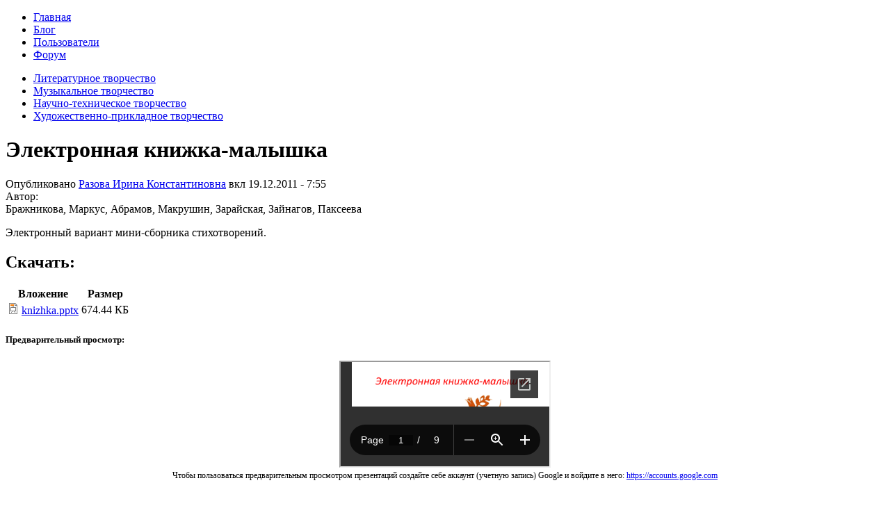

--- FILE ---
content_type: text/html; charset=utf-8
request_url: https://nsportal.ru/ap/library/literaturnoe-tvorchestvo/2011/12/19/elektronnaya-knizhka-malyshka
body_size: 7249
content:
<!DOCTYPE html PUBLIC "-//W3C//DTD XHTML+RDFa 1.0//EN" "http://www.w3.org/MarkUp/DTD/xhtml-rdfa-1.dtd">

<html xmlns="http://www.w3.org/1999/xhtml" xml:lang="ru" version="XHTML+RDFa 1.0" dir="ltr"
>

	<head profile="http://www.w3.org/1999/xhtml/vocab"><!--start head section-->
	  <meta name="viewport" content="width=device-width,initial-scale=1">
	  <!--[if IE]><![endif]-->
<meta http-equiv="Content-Type" content="text/html; charset=utf-8" />
<meta name="Generator" content="Drupal 7 (http://drupal.org)" />
<link rel="canonical" href="/ap/library/literaturnoe-tvorchestvo/2011/12/19/elektronnaya-knizhka-malyshka" />
<link rel="shortlink" href="/node/101341" />
<meta name="description" content="Электронный вариант мини-сборника стихотворений." />
<link rel="shortcut icon" href="https://nsportal.ru/sites/all/themes/ap/favicon.ico" type="image/vnd.microsoft.icon" />
	  <title>Электронная книжка-малышка | Образовательная социальная сеть</title>
	  <noscript id="advagg_loadcss_0">
<link type="text/css" rel="stylesheet" href="/sites/default/files/advagg_css/css__BZGJe9_CciSHJrHGouaRig2XGdZT49vGTqwwShskYF4__tw0ALP9pq_3BDH6AA0X0EVC23joda-enZ117wSS3_Qc__xK8RrS6Elbeb-uFsk6sQnqBT0LQWi9ruFM_5ORYTRxs.css" media="all" />
</noscript><link type="text/css" rel="preload" href="/sites/default/files/advagg_css/css__BZGJe9_CciSHJrHGouaRig2XGdZT49vGTqwwShskYF4__tw0ALP9pq_3BDH6AA0X0EVC23joda-enZ117wSS3_Qc__xK8RrS6Elbeb-uFsk6sQnqBT0LQWi9ruFM_5ORYTRxs.css" media="all" as="style" onload="this.onload=null;this.rel=&#039;stylesheet&#039;" />
<noscript id="advagg_loadcss_1">
<link type="text/css" rel="stylesheet" href="/sites/default/files/advagg_css/css__dd-GQXvVwot5wYphvZLYkwfSFSPQyB1nuSEzTADd4yk__bZ6elecsbV98XRElJgNrSU2BQ3vdW9QHVS0Tg0PwTzQ__xK8RrS6Elbeb-uFsk6sQnqBT0LQWi9ruFM_5ORYTRxs.css" media="all" />
</noscript><link type="text/css" rel="preload" href="/sites/default/files/advagg_css/css__dd-GQXvVwot5wYphvZLYkwfSFSPQyB1nuSEzTADd4yk__bZ6elecsbV98XRElJgNrSU2BQ3vdW9QHVS0Tg0PwTzQ__xK8RrS6Elbeb-uFsk6sQnqBT0LQWi9ruFM_5ORYTRxs.css" media="all" as="style" onload="this.onload=null;this.rel=&#039;stylesheet&#039;" />
<noscript id="advagg_loadcss_2">
<link type="text/css" rel="stylesheet" href="/sites/default/files/advagg_css/css__m3S88vYNYsDrsgQU6wZwHsw_fZ9ONcVa9fMq8roCiFo__XtgLsU1r48Ci-CYmZQTnj195Ot3p1sTA-SLvo8JvkC8__xK8RrS6Elbeb-uFsk6sQnqBT0LQWi9ruFM_5ORYTRxs.css" media="all" />
</noscript><link type="text/css" rel="preload" href="/sites/default/files/advagg_css/css__m3S88vYNYsDrsgQU6wZwHsw_fZ9ONcVa9fMq8roCiFo__XtgLsU1r48Ci-CYmZQTnj195Ot3p1sTA-SLvo8JvkC8__xK8RrS6Elbeb-uFsk6sQnqBT0LQWi9ruFM_5ORYTRxs.css" media="all" as="style" onload="this.onload=null;this.rel=&#039;stylesheet&#039;" />
<noscript id="advagg_loadcss_3">
<link type="text/css" rel="stylesheet" href="/sites/default/files/advagg_css/css__h-25pS9Do4m1g7Eu0mmRe2fzCbZDP8eP52rb96zpc8Y__hYpA_kWyq4cjsyTD-9GntF-HvuS2F78dDbTOO7rZMSc__xK8RrS6Elbeb-uFsk6sQnqBT0LQWi9ruFM_5ORYTRxs.css" media="all" />
</noscript><link type="text/css" rel="preload" href="/sites/default/files/advagg_css/css__h-25pS9Do4m1g7Eu0mmRe2fzCbZDP8eP52rb96zpc8Y__hYpA_kWyq4cjsyTD-9GntF-HvuS2F78dDbTOO7rZMSc__xK8RrS6Elbeb-uFsk6sQnqBT0LQWi9ruFM_5ORYTRxs.css" media="all" as="style" onload="window.advagg_mod_loadcss = function() {if (window.jQuery) {if (jQuery.isFunction(jQuery.holdReady)){jQuery.holdReady(false);}} else {setTimeout(advagg_mod_loadcss, 100);}};setTimeout(advagg_mod_loadcss, 200);this.onload=null;this.rel=&#039;stylesheet&#039;" />
    <link href="https://nsportal.ru/ap/sites/all/themes/ap/css/main.min.css?0" rel="stylesheet">
    <link href="https://nsportal.ru/ap/sites/all/themes/ap/css/main-md.min.css?0" rel="stylesheet" media="(min-width:768px)">
    <link rel="preload" href="https://nsportal.ru/ap/sites/all/themes/ap/css/advanced.min.css?0" as="style" onload="this.onload=null;this.rel='stylesheet'">
    <noscript><link rel="stylesheet" href="https://nsportal.ru/ap/sites/all/themes/ap/css/advanced.min.css?0"></noscript>
    <script defer src="https://nsportal.ru/ap/sites/all/themes/ap/js/main.min.js?1"></script>
    <script type="text/javascript">
<!--//--><![CDATA[//><!--
function advagg_fallback(file){var head = document.getElementsByTagName("head")[0];var script = document.createElement("script");script.src = file;script.type = "text/javascript";head.appendChild(script);};
//--><!]]>
</script>
<script type="text/javascript" defer="defer" src="//ajax.googleapis.com/ajax/libs/jquery/1.7.2/jquery.min.js" onload="if(jQuery.isFunction(jQuery.holdReady)){jQuery.holdReady(true);jQuery.holdReady(true);}" onerror="advagg_fallback(&#039;/sites/all/modules/jquery_update/replace/jquery/1.7/jquery.min.js&#039;);"></script>
<script type="text/javascript" src="/sites/default/files/advagg_js/js__ZyeOaiFuDejQQbhUV7yg7atYZnj4WLfH77o0scv4068__jeShjS1-sEwOx4dbB-NSBsCnxWfNslS1Nkgx4CZngGA__xK8RrS6Elbeb-uFsk6sQnqBT0LQWi9ruFM_5ORYTRxs.js" defer="defer" onload="
function advagg_mod_2() {
  // Count how many times this function is called.
  advagg_mod_2.count = ++advagg_mod_2.count || 1;
  try {
    if (advagg_mod_2.count <= 40) {
      init_drupal_core_settings();

      // Set this to 100 so that this function only runs once.
      advagg_mod_2.count = 100;
    }
  }
  catch(e) {
    if (advagg_mod_2.count >= 40) {
      // Throw the exception if this still fails after running 40 times.
      throw e;
    }
    else {
      // Try again in 1 ms.
      window.setTimeout(advagg_mod_2, 1);
    }
  }
}
function advagg_mod_2_check() {
  if (window.init_drupal_core_settings && window.jQuery && window.Drupal) {
    advagg_mod_2();
  }
  else {
    window.setTimeout(advagg_mod_2_check, 1);
  }
}
advagg_mod_2_check();"></script>
<script type="text/javascript" src="/sites/default/files/advagg_js/js__1EQrqF0xK1oOdXmfVgbw9rBqbQVr6ZNR7LIb6JDEoLc__YlakCAEHa-d_6-AG48Qp2C7cl58YBmXwzLt5KEIo7U8__xK8RrS6Elbeb-uFsk6sQnqBT0LQWi9ruFM_5ORYTRxs.js" defer="defer"></script>
<script type="text/javascript">
<!--//--><![CDATA[//><!--
/*eslint-disable */
/*! loadCSS rel=preload polyfill. [c]2017 Filament Group, Inc. MIT License */
!function(t){"use strict";t.loadCSS||(t.loadCSS=function(){});var e=loadCSS.relpreload={};if(e.support=function(){var e;try{e=t.document.createElement("link").relList.supports("preload")}catch(t){e=!1}return function(){return e}}(),e.bindMediaToggle=function(t){function e(){t.media=a}var a=t.media||"all";t.addEventListener?t.addEventListener("load",e):t.attachEvent&&t.attachEvent("onload",e),setTimeout(function(){t.rel="stylesheet",t.media="only x"}),setTimeout(e,3e3)},e.poly=function(){if(!e.support())for(var a=t.document.getElementsByTagName("link"),n=0;n<a.length;n++){var o=a[n];"preload"!==o.rel||"style"!==o.getAttribute("as")||o.getAttribute("data-loadcss")||(o.setAttribute("data-loadcss",!0),e.bindMediaToggle(o))}},!e.support()){e.poly();var a=t.setInterval(e.poly,500);t.addEventListener?t.addEventListener("load",function(){e.poly(),t.clearInterval(a)}):t.attachEvent&&t.attachEvent("onload",function(){e.poly(),t.clearInterval(a)})}"undefined"!=typeof exports?exports.loadCSS=loadCSS:t.loadCSS=loadCSS}("undefined"!=typeof global?global:this);
//--><!]]>
</script>
<script type="text/javascript">
<!--//--><![CDATA[//><!--
function init_drupal_core_settings() {jQuery.extend(Drupal.settings,{"basePath":"\/","pathPrefix":"","setHasJsCookie":0,"ajaxPageState":{"theme":"ap","theme_token":"FlzygRo682_3C1twbM6YF5YNlpMhVduKhVu4jdqy3uI"},"heartbeat_language":"ru","heartbeat_poll_url":"https:\/\/nsportal.ru\/heartbeat\/js\/poll","heartbeat_comment_post_url":"https:\/\/nsportal.ru\/heartbeat\/comment\/post","heartbeat_comment_load_url":"https:\/\/nsportal.ru\/heartbeat\/comments\/load\/js","marinelli":{"bartext":"Slide Down","bartext2":"Slide Up"},"my_cache":{"uid":"29504","type":"node","node_type":"book_tr","nid":"101341","path":"\/ap\/library\/literaturnoe-tvorchestvo\/2011\/12\/19\/elektronnaya-knizhka-malyshka"}}); 
if(jQuery.isFunction(jQuery.holdReady)){jQuery.holdReady(false);}} if(window.jQuery && window.Drupal){init_drupal_core_settings();}
//--><!]]>
</script>
    <script defer src="https://nsportal.ru/ap/sites/all/themes/ap/js/advanced.min.js?1"></script>
	</head>
	<!--[if lt IE 7 ]> <body class="marinelli ie6 html not-front not-logged-in no-sidebars page-node page-node- page-node-101341 node-type-book-tr borderradius boxshadow"> <![endif]-->
    <!--[if IE 7 ]>    <body class="marinelli ie7 html not-front not-logged-in no-sidebars page-node page-node- page-node-101341 node-type-book-tr borderradius boxshadow"> <![endif]-->
    <!--[if IE 8 ]>    <body class="marinelli ie8 html not-front not-logged-in no-sidebars page-node page-node- page-node-101341 node-type-book-tr borderradius boxshadow"> <![endif]-->
    <!--[if IE 9 ]>    <body class="marinelli ie9 html not-front not-logged-in no-sidebars page-node page-node- page-node-101341 node-type-book-tr borderradius boxshadow"> <![endif]-->
    <!--[if gt IE 9]>  <body class="marinelli html not-front not-logged-in no-sidebars page-node page-node- page-node-101341 node-type-book-tr borderradius boxshadow"> <![endif]-->
    <!--[if !IE]><!--> <body class="marinelli html not-front not-logged-in no-sidebars page-node page-node- page-node-101341 node-type-book-tr borderradius boxshadow"> <!--<![endif]-->
	  	  <div class="page-background clearfix">
<div class="page-background-header clearfix">
<div class="page-background-footer clearfix">

<!--start framework container-->
<div class="clearfix container_12 width_1" id="totalContainer">
      <!--start secondary navigation-->
      <div id="navigation-secondary" class="sitemenu">
        <div id="shadow">
          <div id="line"></div>
          <ul id="secondary-menu"><li class="first"><a href="/ap/" title="На главную"><span>Главная</span></a></li><li><a href="/ap/new/blogs/all"><span>Блог</span></a></li><li><a href="/ap/users"><span>Пользователи</span></a></li><li class="last"><a href="/ap/forum"><span>Форум</span></a></li></ul>
                  </div>
      </div>
      <!--end secondary-navigation-->
          <!--start top section-->
    <div id="top" class="outsidecontent">

              <!--start top utility box-->
        <div class="utility" id="topUtility">
          <!-- start region -->
<div class="region region region-utility-top">
  <div id="block-my_cache-0" class="blockhide block block-my-cache">
        <div class="content">
    <div id="my-user-login-block"></div>  </div>
</div> <!-- /block --><div id="block-my_cache-1" class="blockhide block block-my-cache">
        <div class="content">
    <div id="new-private-messages"></div>  </div>
</div> <!-- /block --></div>
<!-- end region -->        </div>
        <!--end top utility box-->
      
      <!--start branding-->
      <div id="branding">
        <a title="На главную" href="/ap">
          <div id="logo-container">
          </div>
        </a>
      </div>
      <!-- start region -->
<div class="region region region-top-minimenu">
  <div id="block-my_cache-2" class="block block-my-cache">
        <div class="content">
    <div id="my-user-menu"></div>  </div>
</div> <!-- /block --></div>
<!-- end region -->      <!--end branding-->

      
    </div>
    <!--end top section-->
  
      <!--start main menu-->
    <div id="navigation-primary" class="sitemenu">
	  <ul class="links clearfix main-menu" id="primary">
		<li class="menu-1480"><a title="" href="/ap/literaturnoe-tvorchestvo">Литературное творчество</a></li>
		<li class="menu-1481"><a title="" href="/ap/muzykalnoe-tvorchestvo">Музыкальное творчество</a></li>
		<li class="menu-1482"><a title="" href="/ap/nauchno-tehnicheskoe-tvorchestvo">Научно-техническое творчество</a></li>
		<li class="menu-1483"><a title="" href="/ap/hudozhestvenno-prikladnoe-tvorchestvo">Художественно-прикладное творчество</a></li>
	  </ul>
          </div>
    <!--end main menu-->
  
  <!--border start-->
  <div id="pageBorder" class="noborder">
    
    <!-- start contentWrapper-->
    <div id="contentWrapper">
      <!--start breadcrumb -->
            <!-- end breadcrumb -->

			
      <!--start innercontent-->
			<div id="innerContent">

        <!--start main content-->
				<div class="grid_12" id="siteContent">
					
	   			

                      <div class="tab-container">
                          </div>
          
          
          
          <!--start drupal content-->
          <div id="content">
          
                      <h1 id="page-title">Электронная книжка-малышка</h1>
          
                                <!-- start region -->
<div class="region region region-content">
  <div id="block-system-main" class="block block-system">
        <div class="content">
    
<div id="node-101341" class="node node-book-tr node-promoted">
  <div class="node-container">
          <div class="submitted-info">
      Опубликовано       <span class="node-name"><a href="/razova-irina-konstantinovna" title="Разова Ирина Константиновна
    учитель
    Кемеровская область" class="username">Разова Ирина Константиновна</a></span>
      вкл      <span class="node-date">19.12.2011 - 7:55</span>
            </div>
    
    
    <div class="nodecontent">
                                    	        <div class="field field-name-field-pupil field-type-text field-label-inline clearfix"><div class="field-label">Автор:&nbsp;</div><div class="field-items"><div class="field-item even">Бражникова, Маркус, Абрамов, Макрушин, Зарайская, Зайнагов, Паксеева</div></div></div><div class="field field-name-body field-type-text-with-summary field-label-hidden"><div class="field-items"><div class="field-item even"> <p>Электронный вариант мини-сборника стихотворений.</p> </div></div></div>
	<h2 class="download">Скачать:</h2><div class="field field-name-upload field-type-file field-label-hidden"><div class="field-items"><div class="field-item even"><table class="sticky-enabled">
 <thead><tr><th>Вложение</th><th>Размер</th> </tr></thead>
<tbody>
 <tr class="odd"><td><span class="file"><img class="file-icon" alt="Файл" title="application/vnd.openxmlformats-officedocument.presentationml.presentation" src="/modules/file/icons/x-office-presentation.png" /> <a href="https://nsportal.ru/sites/default/files/2011/12/19/knizhka.pptx" type="application/vnd.openxmlformats-officedocument.presentationml.presentation; length=690631" title="knizhka.pptx">knizhka.pptx</a></span></td><td>674.44 КБ</td> </tr>
</tbody>
</table>
</div></div></div><h5>Предварительный просмотр:</h5><div  align="center"><div id="presentation"><iframe src="https://docs.google.com/viewer?url=https://nsportal.ru/sites/default/files/2011/12/19/knizhka.pptx&embedded=true"></iframe></div></div><div align="center" style="font-size:0.75em;">Чтобы пользоваться предварительным просмотром презентаций создайте себе аккаунт (учетную запись) Google и войдите в него: <a target=_blank href="https://accounts.google.com">https://accounts.google.com</a></div><br><div class="rounded-block"><h2>Подписи к слайдам:</h2><div class="previewppt"><p class='slide-number'>Слайд 1</p>Электронная книжка-малышка Стихи, которые посвятили своим мамам ученики 6 Г класса<p class='slide-number'>Слайд 2</p><p>Я люблю тебя, мама моя, Посвящаю тебе эти строки, Потому что ты любишь меня, Без тебя не могу прожить ночки. Я без мамы, как небо без звезд, Не хочу без нее оставаться, И поэтому надо беречь Свое лучшее в мире счастье ! Бражникова Анастасия</p><p class='slide-number'>Слайд 3</p><p>Мама – это первое слово на свете, Которое с рождения говорят дети. Мама с рождения нас понимает, Плохого ребенку не пожелает! Мама нас любит, заботу нам дарит, За нами стирает и убирает. Маму, дети, надо ценить, И доброту ей надо дарить! Маркус Никита</p><p class='slide-number'>Слайд 4</p><p>Мама – это самое главное на свете! Поэтому маму надо беречь. Маму любят и ценят все дети. Мама – святое на всем белом свете. Ей помогайте, за собой убирайте, Мойте посуду, кровать заправляйте, Слушайтесь маму и зла не желайте! Абрамов Владимир</p><p class='slide-number'>Слайд 5</p><p>Моя мама, ты красива! Моя мама, ты умна! Твое сердце золотое Светит в жизни мне всегда! Пожелать тебе хочу я Много счастья и добра, Чтобы сердце золотое Не угасло никогда! Макрушин Владислав</p><p class='slide-number'>Слайд 6</p><p>Моя мама, ты лучшая на свете! Ты мне, как солнце, в жизни светишь! Моя мама, ты самый лучший друг! Я люблю тепло твоих рук! Много счастья в тебе и добра. Я хочу, чтоб жила ты всегда! Зайнагов Рамиль</p><p class='slide-number'>Слайд 7</p><p>Мамочка любимая, Ты самая красивая. Прими в подарок от меня Эти нежные слова! Я хочу тебя поздравить И здоровья пожелать, Очень весело день справить, Никогда не унывать! Паксеева Юлия</p><p class='slide-number'>Слайд 8</p><p>Мама – это слово, которое обозначает Заботу , любовь и нежность. Без мамы не проживешь ни дня! Я люблю свою маму больше всего света, Я никогда не забуду, мама, тебя! Милая мама, будь самой красивой и любимой на свете! И , конечно, любить я буду тебя! Зарайская Кристина</p><p class='slide-number'>Слайд 9</p><p>Спасибо за внимание</p></div></div>    </div>
            <div class="links-container">
	            <ul class="links inline"><li class="comment-add first last"></li>
</ul>      </div>
        		        <div class="share_buttons clearfix">Поделиться:<div class="share42init"  data-url="nsportal.ru/ap/library/literaturnoe-tvorchestvo/2011/12/19/elektronnaya-knizhka-malyshka" data-title="Электронная книжка-малышка" data-path="/sites/all/themes/acquia_marina/_img/" data-icons-file="share-icons.png"></div></div>
    
    <div class="clearfix"></div><a href="/ap/blog/hudozhestvenno-prikladnoe-tvorchestvo/2022/06/01/kak-narisovat-cheryomuhu-0"><div class="adv-blok"><div class="img"><img src="/sites/ap.nsportal.ru/files/2022/06/01/cheremuha_0.jpg"></div><p>Как нарисовать черёмуху</p></div></a><a href="/ap/blog/literaturnoe-tvorchestvo/2021/09/16/est-v-oseni-pervonachalnoy"><div class="adv-blok"><div class="img"><img src="/sites/ap.nsportal.ru/files/2021/09/16/img_3714.jpg"></div><p>Есть в осени первоначальной...</p></div></a><a href="/ap/blog/muzykalnoe-tvorchestvo/2018/12/22/shchelkunchik"><div class="adv-blok"><div class="img"><img src="/sites/ap.nsportal.ru/files/2018/12/22/shchelkunchik.jpg"></div><p>Щелкунчик</p></div></a><a href="/ap/blog/hudozhestvenno-prikladnoe-tvorchestvo/2018/05/14/risuem-vetku-beryozy-suhoy-pastelyu"><div class="adv-blok"><div class="img"><img src="/sites/ap.nsportal.ru/files/2018/05/14/bereza.jpg"></div><p>Рисуем ветку берёзы сухой пастелью</p></div></a><a href="/ap/blog/hudozhestvenno-prikladnoe-tvorchestvo/2019/03/16/risuem-kaktusy-akvarelyu"><div class="adv-blok"><div class="img"><img src="/sites/ap.nsportal.ru/files/2019/03/16/kaktus.jpg"></div><p>Рисуем кактусы акварелью</p></div></a>
          <div class="clearfix">
              </div>
              <div id="promo-card"></div><div id="banner_ap"></div>
            </div><!--end node container-->
</div><!--end node-->

  </div>
</div> <!-- /block --></div>
<!-- end region -->          </div>
          <!--end drupal content-->

          
          
        </div>
        <!--end main content-->

          
		    
        

				

      </div>
      <!--end innerContent-->


          </div>
    <!--end contentWrapper-->

	</div>
  <!--close page border Wrapper-->

  
</div>
<!--end framework container-->
</div>
</div>
</div>	  <div id="user_relationships_popup_form" class="user_relationships_ui_popup_form"></div><script type="text/javascript" src="/sites/default/files/advagg_js/js__S3bm1c7u9YzJnRE6QrV-HsLzADKLeupchfbrYg22kRU__S91yqV9ubUDMxzCK2GLBYdp1SFL3v48MFVTVZ3OSXjc__xK8RrS6Elbeb-uFsk6sQnqBT0LQWi9ruFM_5ORYTRxs.js" defer="defer"></script>
<script type="text/javascript" src="/sites/default/files/advagg_js/js__hxOxF7aEdhvlSyCfiIODtjKmufwiFkLnYBgfAc3JU2U__Zvl8DJBWOfPQpMnqpLsqpzRLZD7C0PqUDMlY8RRkYVw__xK8RrS6Elbeb-uFsk6sQnqBT0LQWi9ruFM_5ORYTRxs.js" defer="defer"></script>
<script type="text/javascript" src="/sites/default/files/advagg_js/js__c1zZbhXAByh0V-pY3W2l6b4e6e6URcR4okOH_epIox4__oVrjkf1Udl7K9Xgwtl5J3lSmv-cR7ynKeNmPgrmULSU__xK8RrS6Elbeb-uFsk6sQnqBT0LQWi9ruFM_5ORYTRxs.js" defer="defer"></script>
	</body><!--end body-->
</html>
<!-- Page cached by Boost @ 2024-02-02 08:21:04, expires @ 2024-05-24 08:21:04, lifetime 3 месяца 3 недели -->
<!-- cache/normal/nsportal.ru/ap/library/literaturnoe-tvorchestvo/2011/12/19/elektronnaya-knizhka-malyshka_ -->

--- FILE ---
content_type: text/html; charset=utf-8
request_url: https://docs.google.com/viewer?url=https://nsportal.ru/sites/default/files/2011/12/19/knizhka.pptx&embedded=true
body_size: 2454
content:
<!DOCTYPE html><html lang="en" dir="ltr"><head><title>knizhka.pptx</title><link rel="stylesheet" type="text/css" href="//www.gstatic.com/_/apps-viewer/_/ss/k=apps-viewer.standalone.vzKgvMed-Gs.L.W.O/am=AAQD/d=0/rs=AC2dHMLD5zb8j62TiGE8IPE3mdAlhWuBGg" nonce="WBUz6DXiEPnCewmoNPQ44Q"/></head><body><div class="ndfHFb-c4YZDc ndfHFb-c4YZDc-AHmuwe-Hr88gd-OWB6Me dif24c vhoiae LgGVmb bvmRsc ndfHFb-c4YZDc-TSZdd ndfHFb-c4YZDc-TJEFFc ndfHFb-c4YZDc-vyDMJf-aZ2wEe ndfHFb-c4YZDc-i5oIFb ndfHFb-c4YZDc-uoC0bf ndfHFb-c4YZDc-e1YmVc" aria-label="Showing viewer."><div class="ndfHFb-c4YZDc-zTETae"></div><div class="ndfHFb-c4YZDc-JNEHMb"></div><div class="ndfHFb-c4YZDc-K9a4Re"><div class="ndfHFb-c4YZDc-E7ORLb-LgbsSe ndfHFb-c4YZDc-LgbsSe-OWB6Me" aria-label="Previous"><div class="ndfHFb-c4YZDc-DH6Rkf-AHe6Kc"><div class="ndfHFb-c4YZDc-Bz112c ndfHFb-c4YZDc-DH6Rkf-Bz112c"></div></div></div><div class="ndfHFb-c4YZDc-tJiF1e-LgbsSe ndfHFb-c4YZDc-LgbsSe-OWB6Me" aria-label="Next"><div class="ndfHFb-c4YZDc-DH6Rkf-AHe6Kc"><div class="ndfHFb-c4YZDc-Bz112c ndfHFb-c4YZDc-DH6Rkf-Bz112c"></div></div></div><div class="ndfHFb-c4YZDc-q77wGc"></div><div class="ndfHFb-c4YZDc-K9a4Re-nKQ6qf ndfHFb-c4YZDc-TvD9Pc-qnnXGd" role="main"><div class="ndfHFb-c4YZDc-EglORb-ge6pde ndfHFb-c4YZDc-K9a4Re-ge6pde-Ne3sFf" role="status" tabindex="-1" aria-label="Loading"><div class="ndfHFb-c4YZDc-EglORb-ge6pde-RJLb9c ndfHFb-c4YZDc-AHmuwe-wcotoc-zTETae"><div class="ndfHFb-aZ2wEe" dir="ltr"><div class="ndfHFb-vyDMJf-aZ2wEe auswjd"><div class="aZ2wEe-pbTTYe aZ2wEe-v3pZbf"><div class="aZ2wEe-LkdAo-e9ayKc aZ2wEe-LK5yu"><div class="aZ2wEe-LkdAo aZ2wEe-hj4D6d"></div></div><div class="aZ2wEe-pehrl-TpMipd"><div class="aZ2wEe-LkdAo aZ2wEe-hj4D6d"></div></div><div class="aZ2wEe-LkdAo-e9ayKc aZ2wEe-qwU8Me"><div class="aZ2wEe-LkdAo aZ2wEe-hj4D6d"></div></div></div><div class="aZ2wEe-pbTTYe aZ2wEe-oq6NAc"><div class="aZ2wEe-LkdAo-e9ayKc aZ2wEe-LK5yu"><div class="aZ2wEe-LkdAo aZ2wEe-hj4D6d"></div></div><div class="aZ2wEe-pehrl-TpMipd"><div class="aZ2wEe-LkdAo aZ2wEe-hj4D6d"></div></div><div class="aZ2wEe-LkdAo-e9ayKc aZ2wEe-qwU8Me"><div class="aZ2wEe-LkdAo aZ2wEe-hj4D6d"></div></div></div><div class="aZ2wEe-pbTTYe aZ2wEe-gS7Ybc"><div class="aZ2wEe-LkdAo-e9ayKc aZ2wEe-LK5yu"><div class="aZ2wEe-LkdAo aZ2wEe-hj4D6d"></div></div><div class="aZ2wEe-pehrl-TpMipd"><div class="aZ2wEe-LkdAo aZ2wEe-hj4D6d"></div></div><div class="aZ2wEe-LkdAo-e9ayKc aZ2wEe-qwU8Me"><div class="aZ2wEe-LkdAo aZ2wEe-hj4D6d"></div></div></div><div class="aZ2wEe-pbTTYe aZ2wEe-nllRtd"><div class="aZ2wEe-LkdAo-e9ayKc aZ2wEe-LK5yu"><div class="aZ2wEe-LkdAo aZ2wEe-hj4D6d"></div></div><div class="aZ2wEe-pehrl-TpMipd"><div class="aZ2wEe-LkdAo aZ2wEe-hj4D6d"></div></div><div class="aZ2wEe-LkdAo-e9ayKc aZ2wEe-qwU8Me"><div class="aZ2wEe-LkdAo aZ2wEe-hj4D6d"></div></div></div></div></div></div><span class="ndfHFb-c4YZDc-EglORb-ge6pde-fmcmS ndfHFb-c4YZDc-AHmuwe-wcotoc-zTETae" aria-hidden="true">Loading&hellip;</span></div><div class="ndfHFb-c4YZDc-ujibv-nUpftc"><img class="ndfHFb-c4YZDc-ujibv-JUCs7e" src="/viewerng/thumb?ds=[base64]%3D&amp;ck=lantern&amp;dsmi=unknown&amp;authuser&amp;w=800&amp;webp=true&amp;p=proj"/></div></div></div></div><script nonce="zy4K3Q49L0rNjZBd_YJhwA">/*

 Copyright The Closure Library Authors.
 SPDX-License-Identifier: Apache-2.0
*/
function c(a,e,f){a._preloadFailed||a.complete&&a.naturalWidth===void 0?f():a.complete&&a.naturalWidth?e():(a.addEventListener("load",function(){e()},!1),a.addEventListener("error",function(){f()},!1))}
for(var d=function(a,e,f,k){function l(){b.style.display="none"}var g=document.body.getElementsByClassName(a)[0];if(k)var b=document.getElementById(k);else{if(!g)return;b=g.getElementsByClassName(f)[0];if(!b)return}b._preloadStartTime=Date.now();b.onerror=function(){this._preloadFailed=!0};c(b,function(){b.naturalWidth<800?l():(b._preloadEndTime||(b._preloadEndTime=Date.now()),e&&(g.getElementsByClassName(e)[0].style.display="none"))},l)},h=["_initStaticViewer"],m=this||self,n;h.length&&(n=h.shift());)h.length||
d===void 0?m=m[n]&&m[n]!==Object.prototype[n]?m[n]:m[n]={}:m[n]=d;
</script><script nonce="zy4K3Q49L0rNjZBd_YJhwA">_initStaticViewer('ndfHFb-c4YZDc-K9a4Re-nKQ6qf','ndfHFb-c4YZDc-EglORb-ge6pde','ndfHFb-c4YZDc-ujibv-JUCs7e')</script><script type="text/javascript" charset="UTF-8" src="//www.gstatic.com/_/apps-viewer/_/js/k=apps-viewer.standalone.en_US.8tZBXSLVE10.O/am=AAQD/d=1/rs=AC2dHMJgfF1AL81J8zrqzn3m1kkDpv_iVA/m=main" nonce="zy4K3Q49L0rNjZBd_YJhwA"></script><script type="text/javascript" src="https://apis.google.com/js/client.js" nonce="zy4K3Q49L0rNjZBd_YJhwA"></script><script type="text/javascript" nonce="zy4K3Q49L0rNjZBd_YJhwA">_init([["0",null,null,null,null,2,null,null,null,null,0,[1],null,null,null,"https://drive.google.com",null,null,null,null,null,null,null,null,null,null,null,null,null,null,null,null,[["core-744-RC1","prod"],12,1,1],null,null,null,null,[null,null,null,null,"https://accounts.google.com/ServiceLogin?passive\u003d1209600\u0026continue\u003dhttps://docs.google.com/viewer?url%3Dhttps://nsportal.ru/sites/default/files/2011/12/19/knizhka.pptx%26embedded%3Dtrue\u0026hl\u003den-US\u0026followup\u003dhttps://docs.google.com/viewer?url%3Dhttps://nsportal.ru/sites/default/files/2011/12/19/knizhka.pptx%26embedded%3Dtrue",null,null,null,0],null,null,null,null,null,null,null,null,null,null,null,null,null,null,null,0,null,null,null,null,null,null,null,null,null,null,null,null,null,null,null,null,null,null,null,null,null,null,null,null,null,null,null,null,null,null,null,null,null,null,null,null,null,null,null,null,null,null,null,null,null,null,null,null,null,null,null,null,null,null,null,null,null,null,null,null,null,null,null,null,null,null,null,null,null,null,null,null,null,null,null,null,null,null,null,null,null,null,null,null,null,null,null,null,1],[null,"knizhka.pptx","/viewerng/thumb?ds\[base64]%3D\u0026ck\u003dlantern\u0026dsmi\u003dunknown\u0026authuser\u0026w\u003d800\u0026webp\u003dtrue\u0026p\u003dproj",null,null,null,null,null,null,"/viewerng/upload?ds\[base64]%3D\u0026ck\u003dlantern\u0026dsmi\u003dunknown\u0026authuser\u0026p\u003dproj",null,"application/vnd.openxmlformats-officedocument.presentationml.presentation",null,null,1,null,"/viewerng/viewer?url\u003dhttps://nsportal.ru/sites/default/files/2011/12/19/knizhka.pptx",null,"https://nsportal.ru/sites/default/files/2011/12/19/knizhka.pptx",null,null,0,null,null,null,null,null,"/viewerng/standalone/refresh?url\u003dhttps://nsportal.ru/sites/default/files/2011/12/19/knizhka.pptx\u0026embedded\u003dtrue",[null,null,"meta?id\u003dACFrOgBOGsa5rsVA68UabCu6YL8AZqkj1linY4l0_g1cRo21T_JGhQ29z5280_NzgA06svT_WiLzjYuuY8Zou32TFaZiHsA5BysoxJ0jDkdqn4gFFEx4UDRmJNfU7_OJhFbtwRz0x_p4e7_gOZBw","img?id\u003dACFrOgBOGsa5rsVA68UabCu6YL8AZqkj1linY4l0_g1cRo21T_JGhQ29z5280_NzgA06svT_WiLzjYuuY8Zou32TFaZiHsA5BysoxJ0jDkdqn4gFFEx4UDRmJNfU7_OJhFbtwRz0x_p4e7_gOZBw","press?id\u003dACFrOgBOGsa5rsVA68UabCu6YL8AZqkj1linY4l0_g1cRo21T_JGhQ29z5280_NzgA06svT_WiLzjYuuY8Zou32TFaZiHsA5BysoxJ0jDkdqn4gFFEx4UDRmJNfU7_OJhFbtwRz0x_p4e7_gOZBw","status?id\u003dACFrOgBOGsa5rsVA68UabCu6YL8AZqkj1linY4l0_g1cRo21T_JGhQ29z5280_NzgA06svT_WiLzjYuuY8Zou32TFaZiHsA5BysoxJ0jDkdqn4gFFEx4UDRmJNfU7_OJhFbtwRz0x_p4e7_gOZBw","https://doc-00-bk-apps-viewer.googleusercontent.com/viewer/secure/pdf/3nb9bdfcv3e2h2k1cmql0ee9cvc5lole/cs6crbusjhi3g3f143eat6pdn23tc72e/1768796400000/lantern/*/ACFrOgBOGsa5rsVA68UabCu6YL8AZqkj1linY4l0_g1cRo21T_JGhQ29z5280_NzgA06svT_WiLzjYuuY8Zou32TFaZiHsA5BysoxJ0jDkdqn4gFFEx4UDRmJNfU7_OJhFbtwRz0x_p4e7_gOZBw",null,"presspage?id\u003dACFrOgBOGsa5rsVA68UabCu6YL8AZqkj1linY4l0_g1cRo21T_JGhQ29z5280_NzgA06svT_WiLzjYuuY8Zou32TFaZiHsA5BysoxJ0jDkdqn4gFFEx4UDRmJNfU7_OJhFbtwRz0x_p4e7_gOZBw"],null,null,null,"pptx"],"","",2]);</script></body></html>